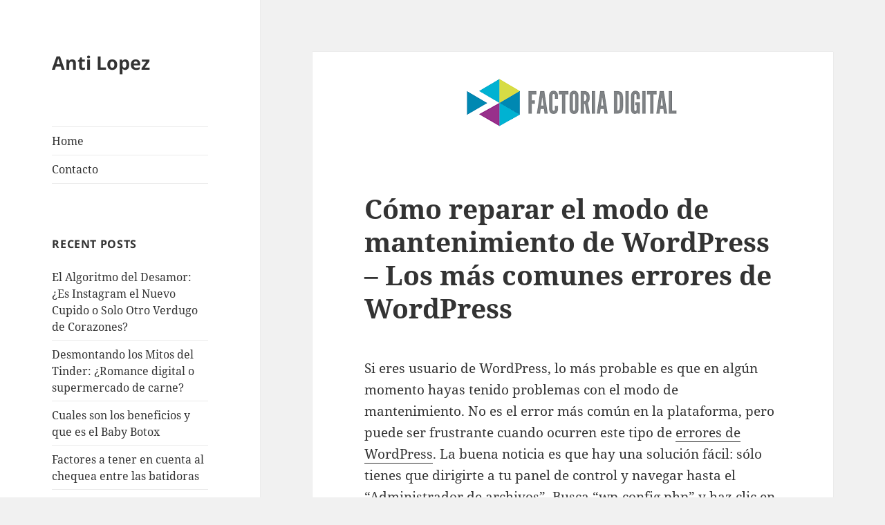

--- FILE ---
content_type: text/html; charset=UTF-8
request_url: https://www.antilopez.es/como-reparar-el-modo-de-mantenimiento-de-wordpress-los-mas-comunes-errores-de-wordpress/
body_size: 8799
content:
<!DOCTYPE html>
<html lang="en-US" class="no-js">
<head>
	<meta charset="UTF-8">
	<meta name="viewport" content="width=device-width, initial-scale=1.0">
	<link rel="profile" href="https://gmpg.org/xfn/11">
	<link rel="pingback" href="https://www.antilopez.es/xmlrpc.php">
	<script>
(function(html){html.className = html.className.replace(/\bno-js\b/,'js')})(document.documentElement);
//# sourceURL=twentyfifteen_javascript_detection
</script>
<meta name='robots' content='index, follow, max-image-preview:large, max-snippet:-1, max-video-preview:-1' />

	<!-- This site is optimized with the Yoast SEO plugin v26.7 - https://yoast.com/wordpress/plugins/seo/ -->
	<title>Cómo reparar el modo de mantenimiento de WordPress - Los más comunes errores de Wordpress - Anti Lopez</title>
	<link rel="canonical" href="https://www.antilopez.es/como-reparar-el-modo-de-mantenimiento-de-wordpress-los-mas-comunes-errores-de-wordpress/" />
	<meta property="og:locale" content="en_US" />
	<meta property="og:type" content="article" />
	<meta property="og:title" content="Cómo reparar el modo de mantenimiento de WordPress - Los más comunes errores de Wordpress - Anti Lopez" />
	<meta property="og:description" content="Si eres usuario de WordPress, lo más probable es que en algún momento hayas tenido problemas con el modo de mantenimiento. No es el error más común en la plataforma, pero puede ser frustrante cuando ocurren este tipo de errores de WordPress. La buena noticia es que hay una solución fácil: sólo tienes que dirigirte &hellip; Continue reading Cómo reparar el modo de mantenimiento de WordPress &#8211; Los más comunes errores de WordPress" />
	<meta property="og:url" content="https://www.antilopez.es/como-reparar-el-modo-de-mantenimiento-de-wordpress-los-mas-comunes-errores-de-wordpress/" />
	<meta property="og:site_name" content="Anti Lopez" />
	<meta property="article:published_time" content="2021-12-05T22:49:22+00:00" />
	<meta name="author" content="antilopez" />
	<meta name="twitter:card" content="summary_large_image" />
	<meta name="twitter:label1" content="Written by" />
	<meta name="twitter:data1" content="antilopez" />
	<meta name="twitter:label2" content="Est. reading time" />
	<meta name="twitter:data2" content="1 minute" />
	<script type="application/ld+json" class="yoast-schema-graph">{"@context":"https://schema.org","@graph":[{"@type":"Article","@id":"https://www.antilopez.es/como-reparar-el-modo-de-mantenimiento-de-wordpress-los-mas-comunes-errores-de-wordpress/#article","isPartOf":{"@id":"https://www.antilopez.es/como-reparar-el-modo-de-mantenimiento-de-wordpress-los-mas-comunes-errores-de-wordpress/"},"author":{"name":"antilopez","@id":"https://www.antilopez.es/#/schema/person/f5d8208855f91586df4d848250777289"},"headline":"Cómo reparar el modo de mantenimiento de WordPress &#8211; Los más comunes errores de WordPress","datePublished":"2021-12-05T22:49:22+00:00","mainEntityOfPage":{"@id":"https://www.antilopez.es/como-reparar-el-modo-de-mantenimiento-de-wordpress-los-mas-comunes-errores-de-wordpress/"},"wordCount":315,"image":{"@id":"https://www.antilopez.es/como-reparar-el-modo-de-mantenimiento-de-wordpress-los-mas-comunes-errores-de-wordpress/#primaryimage"},"thumbnailUrl":"https://www.antilopez.es/wp-content/uploads/2021/12/202112020956422063.png","inLanguage":"en-US"},{"@type":"WebPage","@id":"https://www.antilopez.es/como-reparar-el-modo-de-mantenimiento-de-wordpress-los-mas-comunes-errores-de-wordpress/","url":"https://www.antilopez.es/como-reparar-el-modo-de-mantenimiento-de-wordpress-los-mas-comunes-errores-de-wordpress/","name":"Cómo reparar el modo de mantenimiento de WordPress - Los más comunes errores de Wordpress - Anti Lopez","isPartOf":{"@id":"https://www.antilopez.es/#website"},"primaryImageOfPage":{"@id":"https://www.antilopez.es/como-reparar-el-modo-de-mantenimiento-de-wordpress-los-mas-comunes-errores-de-wordpress/#primaryimage"},"image":{"@id":"https://www.antilopez.es/como-reparar-el-modo-de-mantenimiento-de-wordpress-los-mas-comunes-errores-de-wordpress/#primaryimage"},"thumbnailUrl":"https://www.antilopez.es/wp-content/uploads/2021/12/202112020956422063.png","datePublished":"2021-12-05T22:49:22+00:00","author":{"@id":"https://www.antilopez.es/#/schema/person/f5d8208855f91586df4d848250777289"},"breadcrumb":{"@id":"https://www.antilopez.es/como-reparar-el-modo-de-mantenimiento-de-wordpress-los-mas-comunes-errores-de-wordpress/#breadcrumb"},"inLanguage":"en-US","potentialAction":[{"@type":"ReadAction","target":["https://www.antilopez.es/como-reparar-el-modo-de-mantenimiento-de-wordpress-los-mas-comunes-errores-de-wordpress/"]}]},{"@type":"ImageObject","inLanguage":"en-US","@id":"https://www.antilopez.es/como-reparar-el-modo-de-mantenimiento-de-wordpress-los-mas-comunes-errores-de-wordpress/#primaryimage","url":"https://www.antilopez.es/wp-content/uploads/2021/12/202112020956422063.png","contentUrl":"https://www.antilopez.es/wp-content/uploads/2021/12/202112020956422063.png","width":343,"height":147},{"@type":"BreadcrumbList","@id":"https://www.antilopez.es/como-reparar-el-modo-de-mantenimiento-de-wordpress-los-mas-comunes-errores-de-wordpress/#breadcrumb","itemListElement":[{"@type":"ListItem","position":1,"name":"Home","item":"https://www.antilopez.es/"},{"@type":"ListItem","position":2,"name":"Cómo reparar el modo de mantenimiento de WordPress &#8211; Los más comunes errores de WordPress"}]},{"@type":"WebSite","@id":"https://www.antilopez.es/#website","url":"https://www.antilopez.es/","name":"Anti Lopez","description":"","potentialAction":[{"@type":"SearchAction","target":{"@type":"EntryPoint","urlTemplate":"https://www.antilopez.es/?s={search_term_string}"},"query-input":{"@type":"PropertyValueSpecification","valueRequired":true,"valueName":"search_term_string"}}],"inLanguage":"en-US"},{"@type":"Person","@id":"https://www.antilopez.es/#/schema/person/f5d8208855f91586df4d848250777289","name":"antilopez","image":{"@type":"ImageObject","inLanguage":"en-US","@id":"https://www.antilopez.es/#/schema/person/image/","url":"https://secure.gravatar.com/avatar/079833ae2b2b771bfe9d53db868e3926ed8b8c0e2ebbccb1a5b984d0ed038cd6?s=96&d=mm&r=g","contentUrl":"https://secure.gravatar.com/avatar/079833ae2b2b771bfe9d53db868e3926ed8b8c0e2ebbccb1a5b984d0ed038cd6?s=96&d=mm&r=g","caption":"antilopez"},"url":"https://www.antilopez.es/author/antilopez/"}]}</script>
	<!-- / Yoast SEO plugin. -->


<link rel="alternate" type="application/rss+xml" title="Anti Lopez &raquo; Feed" href="https://www.antilopez.es/feed/" />
<link rel="alternate" type="application/rss+xml" title="Anti Lopez &raquo; Comments Feed" href="https://www.antilopez.es/comments/feed/" />
<link rel="alternate" title="oEmbed (JSON)" type="application/json+oembed" href="https://www.antilopez.es/wp-json/oembed/1.0/embed?url=https%3A%2F%2Fwww.antilopez.es%2Fcomo-reparar-el-modo-de-mantenimiento-de-wordpress-los-mas-comunes-errores-de-wordpress%2F" />
<link rel="alternate" title="oEmbed (XML)" type="text/xml+oembed" href="https://www.antilopez.es/wp-json/oembed/1.0/embed?url=https%3A%2F%2Fwww.antilopez.es%2Fcomo-reparar-el-modo-de-mantenimiento-de-wordpress-los-mas-comunes-errores-de-wordpress%2F&#038;format=xml" />
<style id='wp-img-auto-sizes-contain-inline-css'>
img:is([sizes=auto i],[sizes^="auto," i]){contain-intrinsic-size:3000px 1500px}
/*# sourceURL=wp-img-auto-sizes-contain-inline-css */
</style>
<style id='wp-emoji-styles-inline-css'>

	img.wp-smiley, img.emoji {
		display: inline !important;
		border: none !important;
		box-shadow: none !important;
		height: 1em !important;
		width: 1em !important;
		margin: 0 0.07em !important;
		vertical-align: -0.1em !important;
		background: none !important;
		padding: 0 !important;
	}
/*# sourceURL=wp-emoji-styles-inline-css */
</style>
<style id='wp-block-library-inline-css'>
:root{--wp-block-synced-color:#7a00df;--wp-block-synced-color--rgb:122,0,223;--wp-bound-block-color:var(--wp-block-synced-color);--wp-editor-canvas-background:#ddd;--wp-admin-theme-color:#007cba;--wp-admin-theme-color--rgb:0,124,186;--wp-admin-theme-color-darker-10:#006ba1;--wp-admin-theme-color-darker-10--rgb:0,107,160.5;--wp-admin-theme-color-darker-20:#005a87;--wp-admin-theme-color-darker-20--rgb:0,90,135;--wp-admin-border-width-focus:2px}@media (min-resolution:192dpi){:root{--wp-admin-border-width-focus:1.5px}}.wp-element-button{cursor:pointer}:root .has-very-light-gray-background-color{background-color:#eee}:root .has-very-dark-gray-background-color{background-color:#313131}:root .has-very-light-gray-color{color:#eee}:root .has-very-dark-gray-color{color:#313131}:root .has-vivid-green-cyan-to-vivid-cyan-blue-gradient-background{background:linear-gradient(135deg,#00d084,#0693e3)}:root .has-purple-crush-gradient-background{background:linear-gradient(135deg,#34e2e4,#4721fb 50%,#ab1dfe)}:root .has-hazy-dawn-gradient-background{background:linear-gradient(135deg,#faaca8,#dad0ec)}:root .has-subdued-olive-gradient-background{background:linear-gradient(135deg,#fafae1,#67a671)}:root .has-atomic-cream-gradient-background{background:linear-gradient(135deg,#fdd79a,#004a59)}:root .has-nightshade-gradient-background{background:linear-gradient(135deg,#330968,#31cdcf)}:root .has-midnight-gradient-background{background:linear-gradient(135deg,#020381,#2874fc)}:root{--wp--preset--font-size--normal:16px;--wp--preset--font-size--huge:42px}.has-regular-font-size{font-size:1em}.has-larger-font-size{font-size:2.625em}.has-normal-font-size{font-size:var(--wp--preset--font-size--normal)}.has-huge-font-size{font-size:var(--wp--preset--font-size--huge)}.has-text-align-center{text-align:center}.has-text-align-left{text-align:left}.has-text-align-right{text-align:right}.has-fit-text{white-space:nowrap!important}#end-resizable-editor-section{display:none}.aligncenter{clear:both}.items-justified-left{justify-content:flex-start}.items-justified-center{justify-content:center}.items-justified-right{justify-content:flex-end}.items-justified-space-between{justify-content:space-between}.screen-reader-text{border:0;clip-path:inset(50%);height:1px;margin:-1px;overflow:hidden;padding:0;position:absolute;width:1px;word-wrap:normal!important}.screen-reader-text:focus{background-color:#ddd;clip-path:none;color:#444;display:block;font-size:1em;height:auto;left:5px;line-height:normal;padding:15px 23px 14px;text-decoration:none;top:5px;width:auto;z-index:100000}html :where(.has-border-color){border-style:solid}html :where([style*=border-top-color]){border-top-style:solid}html :where([style*=border-right-color]){border-right-style:solid}html :where([style*=border-bottom-color]){border-bottom-style:solid}html :where([style*=border-left-color]){border-left-style:solid}html :where([style*=border-width]){border-style:solid}html :where([style*=border-top-width]){border-top-style:solid}html :where([style*=border-right-width]){border-right-style:solid}html :where([style*=border-bottom-width]){border-bottom-style:solid}html :where([style*=border-left-width]){border-left-style:solid}html :where(img[class*=wp-image-]){height:auto;max-width:100%}:where(figure){margin:0 0 1em}html :where(.is-position-sticky){--wp-admin--admin-bar--position-offset:var(--wp-admin--admin-bar--height,0px)}@media screen and (max-width:600px){html :where(.is-position-sticky){--wp-admin--admin-bar--position-offset:0px}}

/*# sourceURL=wp-block-library-inline-css */
</style><style id='global-styles-inline-css'>
:root{--wp--preset--aspect-ratio--square: 1;--wp--preset--aspect-ratio--4-3: 4/3;--wp--preset--aspect-ratio--3-4: 3/4;--wp--preset--aspect-ratio--3-2: 3/2;--wp--preset--aspect-ratio--2-3: 2/3;--wp--preset--aspect-ratio--16-9: 16/9;--wp--preset--aspect-ratio--9-16: 9/16;--wp--preset--color--black: #000000;--wp--preset--color--cyan-bluish-gray: #abb8c3;--wp--preset--color--white: #fff;--wp--preset--color--pale-pink: #f78da7;--wp--preset--color--vivid-red: #cf2e2e;--wp--preset--color--luminous-vivid-orange: #ff6900;--wp--preset--color--luminous-vivid-amber: #fcb900;--wp--preset--color--light-green-cyan: #7bdcb5;--wp--preset--color--vivid-green-cyan: #00d084;--wp--preset--color--pale-cyan-blue: #8ed1fc;--wp--preset--color--vivid-cyan-blue: #0693e3;--wp--preset--color--vivid-purple: #9b51e0;--wp--preset--color--dark-gray: #111;--wp--preset--color--light-gray: #f1f1f1;--wp--preset--color--yellow: #f4ca16;--wp--preset--color--dark-brown: #352712;--wp--preset--color--medium-pink: #e53b51;--wp--preset--color--light-pink: #ffe5d1;--wp--preset--color--dark-purple: #2e2256;--wp--preset--color--purple: #674970;--wp--preset--color--blue-gray: #22313f;--wp--preset--color--bright-blue: #55c3dc;--wp--preset--color--light-blue: #e9f2f9;--wp--preset--gradient--vivid-cyan-blue-to-vivid-purple: linear-gradient(135deg,rgb(6,147,227) 0%,rgb(155,81,224) 100%);--wp--preset--gradient--light-green-cyan-to-vivid-green-cyan: linear-gradient(135deg,rgb(122,220,180) 0%,rgb(0,208,130) 100%);--wp--preset--gradient--luminous-vivid-amber-to-luminous-vivid-orange: linear-gradient(135deg,rgb(252,185,0) 0%,rgb(255,105,0) 100%);--wp--preset--gradient--luminous-vivid-orange-to-vivid-red: linear-gradient(135deg,rgb(255,105,0) 0%,rgb(207,46,46) 100%);--wp--preset--gradient--very-light-gray-to-cyan-bluish-gray: linear-gradient(135deg,rgb(238,238,238) 0%,rgb(169,184,195) 100%);--wp--preset--gradient--cool-to-warm-spectrum: linear-gradient(135deg,rgb(74,234,220) 0%,rgb(151,120,209) 20%,rgb(207,42,186) 40%,rgb(238,44,130) 60%,rgb(251,105,98) 80%,rgb(254,248,76) 100%);--wp--preset--gradient--blush-light-purple: linear-gradient(135deg,rgb(255,206,236) 0%,rgb(152,150,240) 100%);--wp--preset--gradient--blush-bordeaux: linear-gradient(135deg,rgb(254,205,165) 0%,rgb(254,45,45) 50%,rgb(107,0,62) 100%);--wp--preset--gradient--luminous-dusk: linear-gradient(135deg,rgb(255,203,112) 0%,rgb(199,81,192) 50%,rgb(65,88,208) 100%);--wp--preset--gradient--pale-ocean: linear-gradient(135deg,rgb(255,245,203) 0%,rgb(182,227,212) 50%,rgb(51,167,181) 100%);--wp--preset--gradient--electric-grass: linear-gradient(135deg,rgb(202,248,128) 0%,rgb(113,206,126) 100%);--wp--preset--gradient--midnight: linear-gradient(135deg,rgb(2,3,129) 0%,rgb(40,116,252) 100%);--wp--preset--gradient--dark-gray-gradient-gradient: linear-gradient(90deg, rgba(17,17,17,1) 0%, rgba(42,42,42,1) 100%);--wp--preset--gradient--light-gray-gradient: linear-gradient(90deg, rgba(241,241,241,1) 0%, rgba(215,215,215,1) 100%);--wp--preset--gradient--white-gradient: linear-gradient(90deg, rgba(255,255,255,1) 0%, rgba(230,230,230,1) 100%);--wp--preset--gradient--yellow-gradient: linear-gradient(90deg, rgba(244,202,22,1) 0%, rgba(205,168,10,1) 100%);--wp--preset--gradient--dark-brown-gradient: linear-gradient(90deg, rgba(53,39,18,1) 0%, rgba(91,67,31,1) 100%);--wp--preset--gradient--medium-pink-gradient: linear-gradient(90deg, rgba(229,59,81,1) 0%, rgba(209,28,51,1) 100%);--wp--preset--gradient--light-pink-gradient: linear-gradient(90deg, rgba(255,229,209,1) 0%, rgba(255,200,158,1) 100%);--wp--preset--gradient--dark-purple-gradient: linear-gradient(90deg, rgba(46,34,86,1) 0%, rgba(66,48,123,1) 100%);--wp--preset--gradient--purple-gradient: linear-gradient(90deg, rgba(103,73,112,1) 0%, rgba(131,93,143,1) 100%);--wp--preset--gradient--blue-gray-gradient: linear-gradient(90deg, rgba(34,49,63,1) 0%, rgba(52,75,96,1) 100%);--wp--preset--gradient--bright-blue-gradient: linear-gradient(90deg, rgba(85,195,220,1) 0%, rgba(43,180,211,1) 100%);--wp--preset--gradient--light-blue-gradient: linear-gradient(90deg, rgba(233,242,249,1) 0%, rgba(193,218,238,1) 100%);--wp--preset--font-size--small: 13px;--wp--preset--font-size--medium: 20px;--wp--preset--font-size--large: 36px;--wp--preset--font-size--x-large: 42px;--wp--preset--spacing--20: 0.44rem;--wp--preset--spacing--30: 0.67rem;--wp--preset--spacing--40: 1rem;--wp--preset--spacing--50: 1.5rem;--wp--preset--spacing--60: 2.25rem;--wp--preset--spacing--70: 3.38rem;--wp--preset--spacing--80: 5.06rem;--wp--preset--shadow--natural: 6px 6px 9px rgba(0, 0, 0, 0.2);--wp--preset--shadow--deep: 12px 12px 50px rgba(0, 0, 0, 0.4);--wp--preset--shadow--sharp: 6px 6px 0px rgba(0, 0, 0, 0.2);--wp--preset--shadow--outlined: 6px 6px 0px -3px rgb(255, 255, 255), 6px 6px rgb(0, 0, 0);--wp--preset--shadow--crisp: 6px 6px 0px rgb(0, 0, 0);}:where(.is-layout-flex){gap: 0.5em;}:where(.is-layout-grid){gap: 0.5em;}body .is-layout-flex{display: flex;}.is-layout-flex{flex-wrap: wrap;align-items: center;}.is-layout-flex > :is(*, div){margin: 0;}body .is-layout-grid{display: grid;}.is-layout-grid > :is(*, div){margin: 0;}:where(.wp-block-columns.is-layout-flex){gap: 2em;}:where(.wp-block-columns.is-layout-grid){gap: 2em;}:where(.wp-block-post-template.is-layout-flex){gap: 1.25em;}:where(.wp-block-post-template.is-layout-grid){gap: 1.25em;}.has-black-color{color: var(--wp--preset--color--black) !important;}.has-cyan-bluish-gray-color{color: var(--wp--preset--color--cyan-bluish-gray) !important;}.has-white-color{color: var(--wp--preset--color--white) !important;}.has-pale-pink-color{color: var(--wp--preset--color--pale-pink) !important;}.has-vivid-red-color{color: var(--wp--preset--color--vivid-red) !important;}.has-luminous-vivid-orange-color{color: var(--wp--preset--color--luminous-vivid-orange) !important;}.has-luminous-vivid-amber-color{color: var(--wp--preset--color--luminous-vivid-amber) !important;}.has-light-green-cyan-color{color: var(--wp--preset--color--light-green-cyan) !important;}.has-vivid-green-cyan-color{color: var(--wp--preset--color--vivid-green-cyan) !important;}.has-pale-cyan-blue-color{color: var(--wp--preset--color--pale-cyan-blue) !important;}.has-vivid-cyan-blue-color{color: var(--wp--preset--color--vivid-cyan-blue) !important;}.has-vivid-purple-color{color: var(--wp--preset--color--vivid-purple) !important;}.has-black-background-color{background-color: var(--wp--preset--color--black) !important;}.has-cyan-bluish-gray-background-color{background-color: var(--wp--preset--color--cyan-bluish-gray) !important;}.has-white-background-color{background-color: var(--wp--preset--color--white) !important;}.has-pale-pink-background-color{background-color: var(--wp--preset--color--pale-pink) !important;}.has-vivid-red-background-color{background-color: var(--wp--preset--color--vivid-red) !important;}.has-luminous-vivid-orange-background-color{background-color: var(--wp--preset--color--luminous-vivid-orange) !important;}.has-luminous-vivid-amber-background-color{background-color: var(--wp--preset--color--luminous-vivid-amber) !important;}.has-light-green-cyan-background-color{background-color: var(--wp--preset--color--light-green-cyan) !important;}.has-vivid-green-cyan-background-color{background-color: var(--wp--preset--color--vivid-green-cyan) !important;}.has-pale-cyan-blue-background-color{background-color: var(--wp--preset--color--pale-cyan-blue) !important;}.has-vivid-cyan-blue-background-color{background-color: var(--wp--preset--color--vivid-cyan-blue) !important;}.has-vivid-purple-background-color{background-color: var(--wp--preset--color--vivid-purple) !important;}.has-black-border-color{border-color: var(--wp--preset--color--black) !important;}.has-cyan-bluish-gray-border-color{border-color: var(--wp--preset--color--cyan-bluish-gray) !important;}.has-white-border-color{border-color: var(--wp--preset--color--white) !important;}.has-pale-pink-border-color{border-color: var(--wp--preset--color--pale-pink) !important;}.has-vivid-red-border-color{border-color: var(--wp--preset--color--vivid-red) !important;}.has-luminous-vivid-orange-border-color{border-color: var(--wp--preset--color--luminous-vivid-orange) !important;}.has-luminous-vivid-amber-border-color{border-color: var(--wp--preset--color--luminous-vivid-amber) !important;}.has-light-green-cyan-border-color{border-color: var(--wp--preset--color--light-green-cyan) !important;}.has-vivid-green-cyan-border-color{border-color: var(--wp--preset--color--vivid-green-cyan) !important;}.has-pale-cyan-blue-border-color{border-color: var(--wp--preset--color--pale-cyan-blue) !important;}.has-vivid-cyan-blue-border-color{border-color: var(--wp--preset--color--vivid-cyan-blue) !important;}.has-vivid-purple-border-color{border-color: var(--wp--preset--color--vivid-purple) !important;}.has-vivid-cyan-blue-to-vivid-purple-gradient-background{background: var(--wp--preset--gradient--vivid-cyan-blue-to-vivid-purple) !important;}.has-light-green-cyan-to-vivid-green-cyan-gradient-background{background: var(--wp--preset--gradient--light-green-cyan-to-vivid-green-cyan) !important;}.has-luminous-vivid-amber-to-luminous-vivid-orange-gradient-background{background: var(--wp--preset--gradient--luminous-vivid-amber-to-luminous-vivid-orange) !important;}.has-luminous-vivid-orange-to-vivid-red-gradient-background{background: var(--wp--preset--gradient--luminous-vivid-orange-to-vivid-red) !important;}.has-very-light-gray-to-cyan-bluish-gray-gradient-background{background: var(--wp--preset--gradient--very-light-gray-to-cyan-bluish-gray) !important;}.has-cool-to-warm-spectrum-gradient-background{background: var(--wp--preset--gradient--cool-to-warm-spectrum) !important;}.has-blush-light-purple-gradient-background{background: var(--wp--preset--gradient--blush-light-purple) !important;}.has-blush-bordeaux-gradient-background{background: var(--wp--preset--gradient--blush-bordeaux) !important;}.has-luminous-dusk-gradient-background{background: var(--wp--preset--gradient--luminous-dusk) !important;}.has-pale-ocean-gradient-background{background: var(--wp--preset--gradient--pale-ocean) !important;}.has-electric-grass-gradient-background{background: var(--wp--preset--gradient--electric-grass) !important;}.has-midnight-gradient-background{background: var(--wp--preset--gradient--midnight) !important;}.has-small-font-size{font-size: var(--wp--preset--font-size--small) !important;}.has-medium-font-size{font-size: var(--wp--preset--font-size--medium) !important;}.has-large-font-size{font-size: var(--wp--preset--font-size--large) !important;}.has-x-large-font-size{font-size: var(--wp--preset--font-size--x-large) !important;}
/*# sourceURL=global-styles-inline-css */
</style>

<style id='classic-theme-styles-inline-css'>
/*! This file is auto-generated */
.wp-block-button__link{color:#fff;background-color:#32373c;border-radius:9999px;box-shadow:none;text-decoration:none;padding:calc(.667em + 2px) calc(1.333em + 2px);font-size:1.125em}.wp-block-file__button{background:#32373c;color:#fff;text-decoration:none}
/*# sourceURL=/wp-includes/css/classic-themes.min.css */
</style>
<link rel='stylesheet' id='twentyfifteen-fonts-css' href='https://www.antilopez.es/wp-content/themes/twentyfifteen/assets/fonts/noto-sans-plus-noto-serif-plus-inconsolata.css?ver=20230328' media='all' />
<link rel='stylesheet' id='genericons-css' href='https://www.antilopez.es/wp-content/themes/twentyfifteen/genericons/genericons.css?ver=20251101' media='all' />
<link rel='stylesheet' id='twentyfifteen-style-css' href='https://www.antilopez.es/wp-content/themes/twentyfifteen/style.css?ver=20251202' media='all' />
<style id='twentyfifteen-style-inline-css'>

			.post-navigation .nav-previous { background-image: url(https://www.antilopez.es/wp-content/uploads/2021/07/202107202212182794.jpg); }
			.post-navigation .nav-previous .post-title, .post-navigation .nav-previous a:hover .post-title, .post-navigation .nav-previous .meta-nav { color: #fff; }
			.post-navigation .nav-previous a:before { background-color: rgba(0, 0, 0, 0.4); }
		
			.post-navigation .nav-next { background-image: url(https://www.antilopez.es/wp-content/uploads/2022/02/202202071151287708.jpg); border-top: 0; }
			.post-navigation .nav-next .post-title, .post-navigation .nav-next a:hover .post-title, .post-navigation .nav-next .meta-nav { color: #fff; }
			.post-navigation .nav-next a:before { background-color: rgba(0, 0, 0, 0.4); }
		
/*# sourceURL=twentyfifteen-style-inline-css */
</style>
<link rel='stylesheet' id='twentyfifteen-block-style-css' href='https://www.antilopez.es/wp-content/themes/twentyfifteen/css/blocks.css?ver=20240715' media='all' />
<script src="https://www.antilopez.es/wp-includes/js/jquery/jquery.min.js?ver=3.7.1" id="jquery-core-js"></script>
<script src="https://www.antilopez.es/wp-includes/js/jquery/jquery-migrate.min.js?ver=3.4.1" id="jquery-migrate-js"></script>
<script id="twentyfifteen-script-js-extra">
var screenReaderText = {"expand":"\u003Cspan class=\"screen-reader-text\"\u003Eexpand child menu\u003C/span\u003E","collapse":"\u003Cspan class=\"screen-reader-text\"\u003Ecollapse child menu\u003C/span\u003E"};
//# sourceURL=twentyfifteen-script-js-extra
</script>
<script src="https://www.antilopez.es/wp-content/themes/twentyfifteen/js/functions.js?ver=20250729" id="twentyfifteen-script-js" defer data-wp-strategy="defer"></script>
<link rel="https://api.w.org/" href="https://www.antilopez.es/wp-json/" /><link rel="alternate" title="JSON" type="application/json" href="https://www.antilopez.es/wp-json/wp/v2/posts/99" /><link rel="EditURI" type="application/rsd+xml" title="RSD" href="https://www.antilopez.es/xmlrpc.php?rsd" />
<meta name="generator" content="WordPress 6.9" />
<link rel='shortlink' href='https://www.antilopez.es/?p=99' />
</head>

<body class="wp-singular post-template-default single single-post postid-99 single-format-standard wp-embed-responsive wp-theme-twentyfifteen">
<div id="page" class="hfeed site">
	<a class="skip-link screen-reader-text" href="#content">
		Skip to content	</a>

	<div id="sidebar" class="sidebar">
		<header id="masthead" class="site-header">
			<div class="site-branding">
									<p class="site-title"><a href="https://www.antilopez.es/" rel="home" >Anti Lopez</a></p>
					
				<button class="secondary-toggle">Menu and widgets</button>
			</div><!-- .site-branding -->
		</header><!-- .site-header -->

			<div id="secondary" class="secondary">

					<nav id="site-navigation" class="main-navigation">
				<div class="menu-menu-1-container"><ul id="menu-menu-1" class="nav-menu"><li id="menu-item-12" class="menu-item menu-item-type-custom menu-item-object-custom menu-item-home menu-item-12"><a href="http://www.antilopez.es/">Home</a></li>
<li id="menu-item-13" class="menu-item menu-item-type-post_type menu-item-object-page menu-item-13"><a href="https://www.antilopez.es/contacto/">Contacto</a></li>
</ul></div>			</nav><!-- .main-navigation -->
		
		
					<div id="widget-area" class="widget-area" role="complementary">
				
		<aside id="recent-posts-2" class="widget widget_recent_entries">
		<h2 class="widget-title">Recent Posts</h2><nav aria-label="Recent Posts">
		<ul>
											<li>
					<a href="https://www.antilopez.es/el-algoritmo-del-desamor-es-instagram-el-nuevo-cupido-o-solo-otro-verdugo-de-corazones/">El Algoritmo del Desamor: ¿Es Instagram el Nuevo Cupido o Solo Otro Verdugo de Corazones?</a>
									</li>
											<li>
					<a href="https://www.antilopez.es/desmontando-los-mitos-del-tinder-romance-digital-o-supermercado-de-carne/">Desmontando los Mitos del Tinder: ¿Romance digital o supermercado de carne?</a>
									</li>
											<li>
					<a href="https://www.antilopez.es/cuales-son-los-beneficios-y-que-es-el-baby-botox/">Cuales son los beneficios y que es el Baby Botox</a>
									</li>
											<li>
					<a href="https://www.antilopez.es/factores-a-tener-en-cuenta-al-chequea-entre-las-batidoras/">Factores a tener en cuenta al chequea entre las batidoras</a>
									</li>
											<li>
					<a href="https://www.antilopez.es/como-reparar-el-modo-de-mantenimiento-de-wordpress-los-mas-comunes-errores-de-wordpress/" aria-current="page">Cómo reparar el modo de mantenimiento de WordPress &#8211; Los más comunes errores de WordPress</a>
									</li>
					</ul>

		</nav></aside>			</div><!-- .widget-area -->
		
	</div><!-- .secondary -->

	</div><!-- .sidebar -->

	<div id="content" class="site-content">

	<div id="primary" class="content-area">
		<main id="main" class="site-main">

		
<article id="post-99" class="post-99 post type-post status-publish format-standard has-post-thumbnail hentry category-uncategorized">
	
		<div class="post-thumbnail">
			<img width="343" height="147" src="https://www.antilopez.es/wp-content/uploads/2021/12/202112020956422063.png" class="attachment-post-thumbnail size-post-thumbnail wp-post-image" alt="" decoding="async" fetchpriority="high" srcset="https://www.antilopez.es/wp-content/uploads/2021/12/202112020956422063.png 343w, https://www.antilopez.es/wp-content/uploads/2021/12/202112020956422063-300x129.png 300w" sizes="(max-width: 343px) 100vw, 343px" />	</div><!-- .post-thumbnail -->

	
	<header class="entry-header">
		<h1 class="entry-title">Cómo reparar el modo de mantenimiento de WordPress &#8211; Los más comunes errores de WordPress</h1>	</header><!-- .entry-header -->

	<div class="entry-content">
		<p>Si eres usuario de WordPress, lo más probable es que en algún momento hayas tenido problemas con el modo de mantenimiento. No es el error más común en la plataforma, pero puede ser frustrante cuando ocurren este tipo de <a href="https://www.reportehosting.com/9-errores-que-cometes-en-wordpress/">errores de WordPress</a>. La buena noticia es que hay una solución fácil: sólo tienes que dirigirte a tu panel de control y navegar hasta el &#8220;Administrador de archivos&#8221;. Busca &#8220;wp-config.php&#8221; y haz clic en &#8220;Editar&#8221;, luego añade una línea y guarda los cambios. En este punto, debería abrirse una nueva página; en ella, sustituye el nombre del dominio por &#8220;Reparar base de datos&#8221; Se te guiarán por algunos pasos; una vez terminados (no debería llevar mucho tiempo), ¡tu sitio volverá a estar en línea automáticamente!
</p>
<p>¿Cómo reparar el modo de mantenimiento de WordPress? Puede ser un error frustrante si aparece, pero afortunadamente hay una solución fácil. En primer lugar, tendrás que ir a tu panel de control y hacer clic en &#8220;Administrador de archivos&#8221; Desde aquí, busca el archivo wp-config.php y edítalo añadiendo una línea de código para que el problema se solucione. Una vez hecho esto, escribe &#8220;Reparar base de datos&#8221; en la barra de URL y pulsa enter. ¿Tienes un mensaje de error que dice &#8220;Mantenimiento inválido o inactivo&#8221;? Este es un problema común del modo de mantenimiento de WordPress. Suele ocurrir cuando tu plataforma no se ha actualizado correctamente. La solución es muy sencilla: sólo tienes que entrar en la raíz de tu sitio web y hacer clic en reparar base de datos. AQUI puedes&nbsp;<a href="https://www.reportehosting.com/factoria-digital/">ver el resto</a>&nbsp;de los errores más comunes.</p>
	</div><!-- .entry-content -->

	
	<footer class="entry-footer">
		<span class="posted-on"><span class="screen-reader-text">Posted on </span><a href="https://www.antilopez.es/como-reparar-el-modo-de-mantenimiento-de-wordpress-los-mas-comunes-errores-de-wordpress/" rel="bookmark"><time class="entry-date published" datetime="2021-12-05T22:49:22+00:00">December 5, 2021</time><time class="updated" datetime="2021-12-02T17:18:34+00:00">December 2, 2021</time></a></span><span class="byline"><span class="screen-reader-text">Author </span><span class="author vcard"><a class="url fn n" href="https://www.antilopez.es/author/antilopez/">antilopez</a></span></span><span class="cat-links"><span class="screen-reader-text">Categories </span><a href="https://www.antilopez.es/category/uncategorized/" rel="category tag">Uncategorized</a></span>			</footer><!-- .entry-footer -->

</article><!-- #post-99 -->

	<nav class="navigation post-navigation" aria-label="Posts">
		<h2 class="screen-reader-text">Post navigation</h2>
		<div class="nav-links"><div class="nav-previous"><a href="https://www.antilopez.es/en-pocos-minutos-podras-crear-tu-mismo-tu-webmail-hostgator/" rel="prev"><span class="meta-nav" aria-hidden="true">Previous</span> <span class="screen-reader-text">Previous post:</span> <span class="post-title">En pocos minutos podrás crear tu mismo tu webmail Hostgator</span></a></div><div class="nav-next"><a href="https://www.antilopez.es/factores-a-tener-en-cuenta-al-chequea-entre-las-batidoras/" rel="next"><span class="meta-nav" aria-hidden="true">Next</span> <span class="screen-reader-text">Next post:</span> <span class="post-title">Factores a tener en cuenta al chequea entre las batidoras</span></a></div></div>
	</nav>
		</main><!-- .site-main -->
	</div><!-- .content-area -->


	</div><!-- .site-content -->

	<footer id="colophon" class="site-footer">
		<div class="site-info">
									<a href="https://wordpress.org/" class="imprint">
				Proudly powered by WordPress			</a>
		</div><!-- .site-info -->
	</footer><!-- .site-footer -->

</div><!-- .site -->

<script type="speculationrules">
{"prefetch":[{"source":"document","where":{"and":[{"href_matches":"/*"},{"not":{"href_matches":["/wp-*.php","/wp-admin/*","/wp-content/uploads/*","/wp-content/*","/wp-content/plugins/*","/wp-content/themes/twentyfifteen/*","/*\\?(.+)"]}},{"not":{"selector_matches":"a[rel~=\"nofollow\"]"}},{"not":{"selector_matches":".no-prefetch, .no-prefetch a"}}]},"eagerness":"conservative"}]}
</script>
<script id="wp-emoji-settings" type="application/json">
{"baseUrl":"https://s.w.org/images/core/emoji/17.0.2/72x72/","ext":".png","svgUrl":"https://s.w.org/images/core/emoji/17.0.2/svg/","svgExt":".svg","source":{"concatemoji":"https://www.antilopez.es/wp-includes/js/wp-emoji-release.min.js?ver=6.9"}}
</script>
<script type="module">
/*! This file is auto-generated */
const a=JSON.parse(document.getElementById("wp-emoji-settings").textContent),o=(window._wpemojiSettings=a,"wpEmojiSettingsSupports"),s=["flag","emoji"];function i(e){try{var t={supportTests:e,timestamp:(new Date).valueOf()};sessionStorage.setItem(o,JSON.stringify(t))}catch(e){}}function c(e,t,n){e.clearRect(0,0,e.canvas.width,e.canvas.height),e.fillText(t,0,0);t=new Uint32Array(e.getImageData(0,0,e.canvas.width,e.canvas.height).data);e.clearRect(0,0,e.canvas.width,e.canvas.height),e.fillText(n,0,0);const a=new Uint32Array(e.getImageData(0,0,e.canvas.width,e.canvas.height).data);return t.every((e,t)=>e===a[t])}function p(e,t){e.clearRect(0,0,e.canvas.width,e.canvas.height),e.fillText(t,0,0);var n=e.getImageData(16,16,1,1);for(let e=0;e<n.data.length;e++)if(0!==n.data[e])return!1;return!0}function u(e,t,n,a){switch(t){case"flag":return n(e,"\ud83c\udff3\ufe0f\u200d\u26a7\ufe0f","\ud83c\udff3\ufe0f\u200b\u26a7\ufe0f")?!1:!n(e,"\ud83c\udde8\ud83c\uddf6","\ud83c\udde8\u200b\ud83c\uddf6")&&!n(e,"\ud83c\udff4\udb40\udc67\udb40\udc62\udb40\udc65\udb40\udc6e\udb40\udc67\udb40\udc7f","\ud83c\udff4\u200b\udb40\udc67\u200b\udb40\udc62\u200b\udb40\udc65\u200b\udb40\udc6e\u200b\udb40\udc67\u200b\udb40\udc7f");case"emoji":return!a(e,"\ud83e\u1fac8")}return!1}function f(e,t,n,a){let r;const o=(r="undefined"!=typeof WorkerGlobalScope&&self instanceof WorkerGlobalScope?new OffscreenCanvas(300,150):document.createElement("canvas")).getContext("2d",{willReadFrequently:!0}),s=(o.textBaseline="top",o.font="600 32px Arial",{});return e.forEach(e=>{s[e]=t(o,e,n,a)}),s}function r(e){var t=document.createElement("script");t.src=e,t.defer=!0,document.head.appendChild(t)}a.supports={everything:!0,everythingExceptFlag:!0},new Promise(t=>{let n=function(){try{var e=JSON.parse(sessionStorage.getItem(o));if("object"==typeof e&&"number"==typeof e.timestamp&&(new Date).valueOf()<e.timestamp+604800&&"object"==typeof e.supportTests)return e.supportTests}catch(e){}return null}();if(!n){if("undefined"!=typeof Worker&&"undefined"!=typeof OffscreenCanvas&&"undefined"!=typeof URL&&URL.createObjectURL&&"undefined"!=typeof Blob)try{var e="postMessage("+f.toString()+"("+[JSON.stringify(s),u.toString(),c.toString(),p.toString()].join(",")+"));",a=new Blob([e],{type:"text/javascript"});const r=new Worker(URL.createObjectURL(a),{name:"wpTestEmojiSupports"});return void(r.onmessage=e=>{i(n=e.data),r.terminate(),t(n)})}catch(e){}i(n=f(s,u,c,p))}t(n)}).then(e=>{for(const n in e)a.supports[n]=e[n],a.supports.everything=a.supports.everything&&a.supports[n],"flag"!==n&&(a.supports.everythingExceptFlag=a.supports.everythingExceptFlag&&a.supports[n]);var t;a.supports.everythingExceptFlag=a.supports.everythingExceptFlag&&!a.supports.flag,a.supports.everything||((t=a.source||{}).concatemoji?r(t.concatemoji):t.wpemoji&&t.twemoji&&(r(t.twemoji),r(t.wpemoji)))});
//# sourceURL=https://www.antilopez.es/wp-includes/js/wp-emoji-loader.min.js
</script>

</body>
</html>
